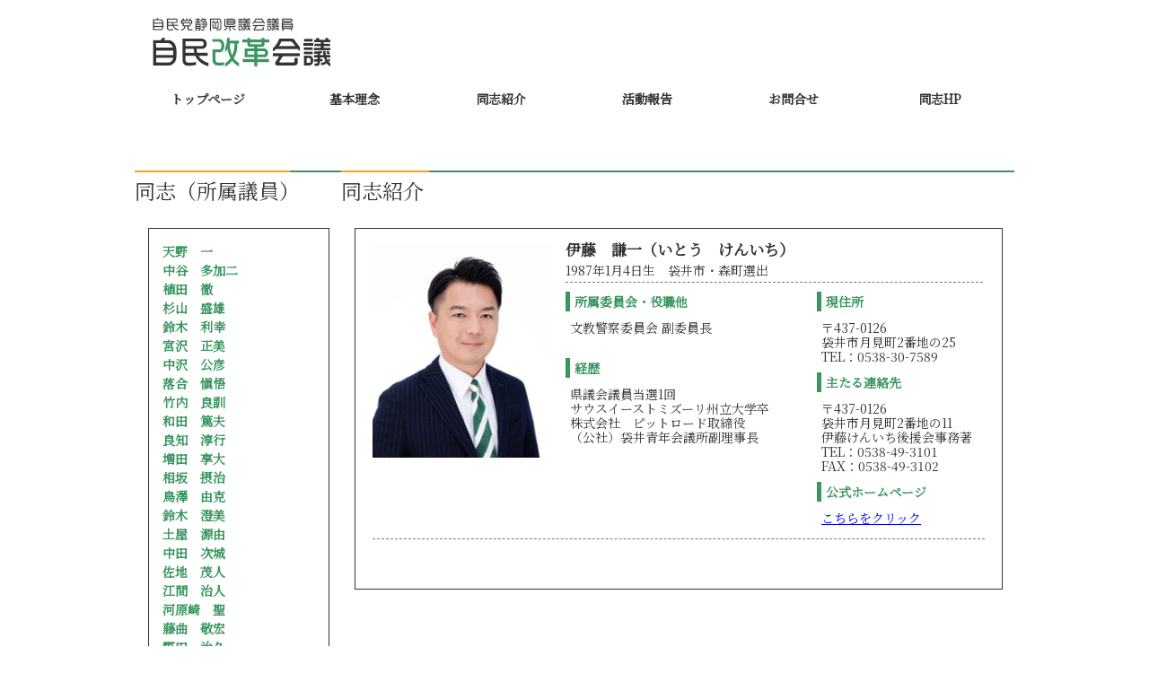

--- FILE ---
content_type: text/html
request_url: https://www.jimin-kk.com/dousi_dtl.php?cd=51
body_size: 8639
content:
<!DOCTYPE html>
<html>

 <head>
  <meta http-equiv="Content-Type" content="text/html; charset=utf-8" />
  <meta name="Keywords" content="静岡・自民改革会議,しずおか・じみんかいかくかいぎ,自民党静岡県議会新会派,静岡県議会の新会派,刷新集団,県民目線の政策集団," />
  <meta name="Description" content="常に県民目線での政策提言・県政運営をモットーに、同じ志を抱く自民党所属議員たちで旗揚げした、静岡県議会の新会派「自民改革会議」の公式Webサイトです。" />
  <title>静岡県議会・自民改革会議 公式サイト</title>
  <link href="css/style.css" rel="stylesheet" type="text/css">
  <link rel="stylesheet" type="text/css" href="css/slider-pro.min.css">
 </head>
 
 <body>


<div class="top01">
 <div class="top02">
  <a href="index.php"><img src="img/main_ttl.png" style="padding:20px 20px 10px"></a>
<!-- menu↓ -->
  <div class="menu01">
   <nav>
    <li><a href="index.php">トップページ</a></li>
    <li><a href="rinen.php">基本理念</a></li>
    <li><a href="dousi.php">同志紹介</a></li>
    <li><a href="katsu.php">活動報告</a></li>
    <li><a href="toi.php">お問合せ</a></li>
    <li><a href="hp_link.php">同志HP</a></li>
   </nav>
  </div>
 </div>
</div>

<!-- 同志左↓ -->
  <div class="top02">
   <div class="top05">
    <div class="title07">同志（所属議員）</div>
    <div class="waku03">

     <div class="topi01"><a href="dousi_dtl.php?cd=2">天野　一</a></div>
     <div class="topi01"><a href="dousi_dtl.php?cd=3">中谷　多加二</a></div>
     <div class="topi01"><a href="dousi_dtl.php?cd=4">植田　徹</a></div>
     <div class="topi01"><a href="dousi_dtl.php?cd=5">杉山　盛雄</a></div>
     <div class="topi01"><a href="dousi_dtl.php?cd=6">鈴木　利幸</a></div>
     <div class="topi01"><a href="dousi_dtl.php?cd=8">宮沢　正美</a></div>
     <div class="topi01"><a href="dousi_dtl.php?cd=9">中沢　公彦</a></div>
     <div class="topi01"><a href="dousi_dtl.php?cd=11">落合　愼悟</a></div>
     <div class="topi01"><a href="dousi_dtl.php?cd=12">竹内　良訓</a></div>
     <div class="topi01"><a href="dousi_dtl.php?cd=13">和田　篤夫</a></div>
     <div class="topi01"><a href="dousi_dtl.php?cd=17">良知　淳行</a></div>
     <div class="topi01"><a href="dousi_dtl.php?cd=18">増田　享大</a></div>
     <div class="topi01"><a href="dousi_dtl.php?cd=19">相坂　摂治</a></div>
     <div class="topi01"><a href="dousi_dtl.php?cd=21">鳥澤　由克</a></div>
     <div class="topi01"><a href="dousi_dtl.php?cd=22">鈴木　澄美</a></div>
     <div class="topi01"><a href="dousi_dtl.php?cd=23">土屋　源由</a></div>
     <div class="topi01"><a href="dousi_dtl.php?cd=41">中田　次城</a></div>
     <div class="topi01"><a href="dousi_dtl.php?cd=25">佐地　茂人</a></div>
     <div class="topi01"><a href="dousi_dtl.php?cd=26">江間　治人</a></div>
     <div class="topi01"><a href="dousi_dtl.php?cd=27">河原崎　聖</a></div>
     <div class="topi01"><a href="dousi_dtl.php?cd=28">藤曲　敬宏</a></div>
     <div class="topi01"><a href="dousi_dtl.php?cd=29">野田　治久</a></div>
     <div class="topi01"><a href="dousi_dtl.php?cd=30">木内　満</a></div>
     <div class="topi01"><a href="dousi_dtl.php?cd=31">坪内　秀樹</a></div>
     <div class="topi01"><a href="dousi_dtl.php?cd=32">飯田　末夫</a></div>
     <div class="topi01"><a href="dousi_dtl.php?cd=33">西原　明美</a></div>
     <div class="topi01"><a href="dousi_dtl.php?cd=34">市川　秀之</a></div>
     <div class="topi01"><a href="dousi_dtl.php?cd=35">鈴木　啓嗣</a></div>
     <div class="topi01"><a href="dousi_dtl.php?cd=36">伊丹　雅治</a></div>
     <div class="topi01"><a href="dousi_dtl.php?cd=37">勝俣　昇</a></div>
     <div class="topi01"><a href="dousi_dtl.php?cd=38">杉本　好重</a></div>
     <div class="topi01"><a href="dousi_dtl.php?cd=42">小沼　秀朗</a></div>
     <div class="topi01"><a href="dousi_dtl.php?cd=43">望月　香世子</a></div>
     <div class="topi01"><a href="dousi_dtl.php?cd=44">大石　健司</a></div>
     <div class="topi01"><a href="dousi_dtl.php?cd=45">岩田　徹也</a></div>
     <div class="topi01"><a href="dousi_dtl.php?cd=46">加畑　毅</a></div>
     <div class="topi01"><a href="dousi_dtl.php?cd=47">加藤　祐喜</a></div>
     <div class="topi01"><a href="dousi_dtl.php?cd=48">赤堀　慎吾</a></div>
     <div class="topi01"><a href="dousi_dtl.php?cd=49">河原崎　全</a></div>
     <div class="topi01"><a href="dousi_dtl.php?cd=50">天野　多美子</a></div>
     <div class="topi01"><a href="dousi_dtl.php?cd=51">伊藤　謙一</a></div>

<!-- 詳細が無い先生↓※非表示になってる -->

<!-- 詳細が無い先生↑※非表示になってる -->

    </div>
   </div>
  </div>

<!-- 同志紹介↓ -->


  <div class="top02">
   <div class="top06">
    <div class="title08">同志紹介</div>
    <div class="waku04">
     <div class="dousi01">
      <div style="float:left;"><img src="d_img/dm051.jpg" width="200px;"></div>
      <div class="dousi02">
       <div class="dousi03">伊藤　謙一（いとう　けんいち）</div>
        1987年1月4日<!--昭和17年6月8日-->生　袋井市・森町選出
      </div>
      <div class="dousi_l">
       <div class="dousi_ttl">所属委員会・役職他</div>
       <div class="dousi_naka">
文教警察委員会 副委員長<br> <br>       </div>

       <div class="dousi_ttl">経歴</div>
       <div class="dousi_naka">
県議会議員当選1回<br>サウスイーストミズーリ州立大学卒<br>株式会社　ピットロード取締役<br>（公社）袋井青年会議所副理事長<br>       </div>
      </div>
      <div class="dousi_r">
       <div class="dousi_ttl">現住所</div>
       <div class="dousi_naka">
〒437-0126<br>袋井市月見町2番地の25<br>TEL：0538-30-7589<br>       </div>

       <div class="dousi_ttl">主たる連絡先</div>
       <div class="dousi_naka">
〒437-0126<br>袋井市月見町2番地の11<br>伊藤けんいち後援会事務著     <br>TEL：0538-49-3101<br>FAX：0538-49-3102<br>
       </div>


       <div class="dousi_ttl">公式ホームページ</div>
       <div class="dousi_naka">
        <a href="http://ito-kenichi.com" target="_blank">こちらをクリック</a>
       </div>

      </div>
      <div class="clr"></div>
      <div class="line01"></div>
      <div class="dousi_copy">
       <div style="font-size:20px; font-weight:bold; line-height:140%;">
               </div>
       <div style="margin-top:15px;"></div>
      </div>
      <div class="dousi_copy">

      </div>
     </div>
    </div>
   </div>
  </div>
  <div class="clr"></div>

<!-- バナー↓ -->
<div class="top02">
 <div style="margin-top:50px; border-top:solid 2px #39965f;"></div>
 <div class="ban01"><a href="nittei.php"><img src="img/sche_ban01.jpg" onmouseover="this.src='img/sche_ban02.jpg'" onmouseout="this.src='img/sche_ban01.jpg'"></a></div>
 <div class="ban01"><a href="arc.php"><img src="img/arch_ban01.jpg" onmouseover="this.src='img/arch_ban02.jpg'" onmouseout="this.src='img/arch_ban01.jpg'"></a></div>
 <div class="ban01"><a href="topics.php"><img src="img/topi_ban01.jpg" onmouseover="this.src='img/topi_ban02.jpg'" onmouseout="this.src='img/topi_ban01.jpg'"></a></div>
 <div class="clr"></div>
</div>

<!-- footer↓ -->
<!-- footer↓ -->
  <div class="foot01">
   <div class="foot02">
    <div class="foot_l">
     <li><a href="index.php">トップページ</a></li>
     <li><a href="rinen.php">基本理念</a></li>
     <li><a href="dousi.php">同志紹介</a></li>
     <li><a href="katsu.php">活動報告</a></li>
     <li><a href="toi.php">お問合せ</a></li>
     <li><a href="hp_link.php">同志HP</a></li>
    </div>
    <div class="foot_l">
     <li><a href="nittei.php">会派日程表</a></li>
     <li><a href="arc.php">県議会アーカイヴ</a></li>
     <li><a href="topics.php">県政トピックス</a></li></br>
     </br>
     <li><a href="kojin.php">個人情報について</a></li>
    </div>
 
    <div class="foot_r">
     <img src="img/foot_ttl.png" style="padding:30px">
     <div style="padding:0 20px">Copyright(c)自民改革会議 All Rights Reserved.</div>
    </div>
    <div class="clr"></div>
   </div>
  </div>

 </body>

</html>


--- FILE ---
content_type: text/css
request_url: https://www.jimin-kk.com/css/style.css
body_size: 10347
content:
/* CSS Document */
@import url('https://fonts.googleapis.com/css?family=Noto+Serif+JP&display=swap');

html,body {
	margin: 0px;
	font-family: 'Noto Serif JP';
	line-height: 120%;
	font-size: 14px;
	color:#333;
	height:100%;
}

.top01 {
	width: 100%;
	background-color: #fff;
	opacity: 1; /* 55���s�����x(��45������) */
	position: fixed;
	z-index: 999;
}

.top02 {
	width:980px;
	margin:0 auto;
	background-color: #fff;
	padding-top:140px
	opacity: 1; /* 55���s�����x(��45������) */
}

.top03 {
	width:490px;
	margin:0 auto;
	background-color: #fff;
	opacity: 1; /* 55���s�����x(��45������) */
	float:left;
}

/* index�y�[�W�ȊO��ԏ�̍��ڂŎg�� */
.top04 {
	width:980px;
	padding-top: 140px;
	margin:0 auto;
	background-color: #fff;
	opacity: 1; /* 55���s�����x(��45������) */
}

/* dousi.html�p */
.top05 {
	width:230px;
	padding-top: 140px;
	margin:0 auto;
	background-color: #fff;
	float:left;
}

.top06 {
	width:750px;
	padding-top: 140px;
	margin:0 auto;
	background-color: #fff;
	float:left;
}

.menu01 {
	text-align:center;
	margin:0 auto;
	width:980px;
}

nav li {
	width: 163px;
	margin: 15px 0 22px;
	text-align: center;
	font-weight: bold;
	background-color: #fff;
	opacity: 1; /* 55���s�����x(��45������) */
	list-style: none;
	float: left;
}

nav li a {
	text-decoration: none;
	color: #333;
}

nav a:hover {
	border-radius: 10px;
	padding: 13px 25px;
	background-color: #39965f;
	color: #fff;
	-webkit-transition: all 0.7s ease;
}

.clr {
	clear: both;
}

/* �X���C�_�[�̔w�i�� */
.slide_back01 {
	position: relative;
	z-index: 1;
	width: 100%;
	height: auto;
	background-color: #39965f;
	background-image: -webkit-gradient(linear, 0 0, 100% 0, color-stop(.5, #f0fff0), color-stop(.7, transparent), to(transparent));
	-webkit-background-size: 5px; /* ���̑��� */
}

.slide_back02 {
	position: relative;
	z-index: 1;
	width: 100%;
	height: auto;
	background: url("../img/back01.jpg");
}

/* �^�C�g�������n�[�t�� */
/* 4�����p�� */
.title01 {
	margin-top: 50px;
	padding: 13px 0;
	width: 490px;
	border-top: solid 2px #39965f;
	position: relative;
	font-size: 23px;
	float: left;
}

.title01:after {
	position: absolute;
	content: " ";
	display: block;
	border-top: solid 2px #ffa500;
	top: -2px;
	width: 19%;
}
/* 7�����p�� */
.title02 {
	margin-top: 50px;
	padding: 13px 0;
	width: 490px;
	border-top: solid 2px #39965f;
	position: relative;
	font-size: 23px;
	float: left;
}

.title02:after {
	position: absolute;
	content: " ";
	display: block;
	border-top: solid 2px #ffa500;
	top: -2px;
	width: 33%;
}

/* �^�C�g�����������O�� */
.title03 {
	margin-top: 50px;
	padding: 13px 0;
	border-top: solid 2px #39965f;
	position: relative;
	font-size: 23px;
}

.title03:after {
	position: absolute;
	content: " ";
	display: block;
	border-top: solid 2px #ffa500;
	top: -2px;
	width: 19%;
}

/* �����O11�����p�� */
.title04 {
	margin-top: 50px;
	padding: 13px 0;
	border-top: solid 2px #39965f;
	position: relative;
	font-size: 23px;
}

.title04:after {
	position: absolute;
	content: " ";
	display: block;
	border-top: solid 2px #ffa500;
	top: -2px;
	width: 26%;
}

/* �����O6�����p�� */
.title05 {
	margin-top: 50px;
	padding: 13px 0;
	border-top: solid 2px #39965f;
	position: relative;
	font-size: 23px;
}

.title05:after {
	position: absolute;
	content: " ";
	display: block;
	border-top: solid 2px #ffa500;
	top: -2px;
	width: 15%;
}

/* �����O4�����p�� */
.title06 {
	margin-top: 50px;
	padding: 13px 0;
	border-top: solid 2px #39965f;
	position: relative;
	font-size: 23px;
}

.title06:after {
	position: absolute;
	content: " ";
	display: block;
	border-top: solid 2px #ffa500;
	top: -2px;
	width: 10%;
}

/* �����O5�����p�� */
.title09 {
	margin-top: 50px;
	padding: 13px 0;
	border-top: solid 2px #39965f;
	position: relative;
	font-size: 23px;
}

.title09:after {
	position: absolute;
	content: " ";
	display: block;
	border-top: solid 2px #ffa500;
	top: -2px;
	width: 13%;
}

/* �^�C�g��dousi.html�p�� */

.title07 {
	margin-top: 50px;
	padding: 13px 0;
	width: 230px;
	border-top: solid 2px #39965f;
	position: relative;
	font-size: 23px;
	float: left;
}

.title07:after {
	position: absolute;
	content: " ";
	display: block;
	border-top: solid 2px #ffa500;
	top: -2px;
	width: 75%;
}

.title08 {
	margin-top: 50px;
	padding: 13px 0;
	width: 750px;
	border-top: solid 2px #39965f;
	position: relative;
	font-size: 23px;
	float: left;
}

.title08:after {
	position: absolute;
	content: " ";
	display: block;
	border-top: solid 2px #ffa500;
	top: -2px;
	width: 13%;
}

/* ���L�g�n�[�t�� */
.waku01 {
	width: 430px;
	margin: 20px 15px 10px;
	padding: 15px;
	text-align: left;
	border: solid 1px #333;
	float:left;
}

/* ���L�g�� */
.waku02 {
	width: 920px;
	margin: 20px 15px 10px;
	padding: 15px;
	text-align: left;
	border: solid 1px #333;
	float:left;
}

/* �gdousi.html�p�� */
.waku03 {
	width: 170px;
	margin: 20px 15px 10px;
	padding: 15px;
	text-align: left;
	border: solid 1px #333;
	float:left;
}

.waku04 {
	width: 690px;
	margin: 20px 15px 10px;
	padding: 15px;
	text-align: left;
	border: solid 1px #333;
	float:left;
}

/* ���L�_���� */
.line01 {
	margin: 10px 0;
	border-bottom: dashed 1px #777;
}

/* �����\�� */

table.nittei {
	width: 800px;
	margin: 0 auto;
	text-align: center;
	vertical-align: middle;
	border-collapse: collapse;
}

table.nittei th ,table.nittei td {
	border: solid 1px #333;
}

table.nittei th {
	background: #daffb8;
}

table.nittei td {
	padding: 7px 10px;
}

td.ny01 { /* ���e */
	text-align: left;
}

td.ho01 { /* �x�� */
	color: #f00;
}

/* �g�s�b�N�X��topics�� */
table.topics {
	width: 800px;
	margin: 0 auto;
	text-align: center;
	vertical-align: middle;
	border-collapse: collapse;
}

table.topics a {
	text-decoration: none;
	color: #39965f;
	font-weight: bold;
}

table.topics th ,table.topics td {
	border: solid 1px #333;
}

table.topics th {
	background: #39965f;
	color: #fff;
}

table.topics td {
	padding: 7px 10px;
}

/* �g�s�b�N�X��index�� */
.topi01 a {
	text-decoration: none;
	color: #39965f;
	line-height: 150%;
	font-weight: bold;
}

.topi01 a:hover {
	border-radius: 2px;
	padding: 0 5px;
	background-color: #39965f;
	color: #fff;
	-webkit-transition: all 0s ease;
}

.topi02 a {
	text-decoration: none;
	color: #39965f;
	line-height: 150%;
	font-weight: bold;
}

.topi02 a:hover {
	padding: 3px 0;
	border-top: solid 1px #39965f;
	border-bottom: solid 1px #39965f;
}

/* �o�i�[�� */

.ban01 {
	margin: 20px 20px 10px;
	float:left;
}

/* �����N�� */
.link_ttl {
	margin: 30px 15px 5px;
	padding: 10px;
	font-size: 16px;
	border-left: solid 5px #ffa500;
	background: transparent;/*�w�i������*/
}

.link_box a {
	width: 284px;
	margin: 20px;
	padding: 20px 0;
	text-align: center;
	text-decoration: none;
	border: 1px solid #333;
	color: #333;
	font-size: 18px;
	transition: all 0.5s;
	float:left;
}
.link_box a:hover {
	border-radius: 50px;
	border: 0.5px solid #fff;
	background-color: #fff;
	background-image: -webkit-gradient(linear, 0 0, 100% 0, color-stop(.5, #e6e6e6), color-stop(.5, transparent), to(transparent));
	-webkit-background-size: 5px; /* ���̑��� */
}

.link_text01 {
	position: relative;
	margin:0 20px;
	top: 120px;
	font-size:17px;
	z-index: 2;
	float: left;
}

.link_img01 {
	position: relative;
	top: -20px;
	margin:20px 20px 0;
	z-index: 1;
	float: right;
}


/* ���u�Љ */
.dousi01 {
	width: 682px;
	margin: 0 auto;
}

.dousi02 {
	width: 465px;
	margin-left: 15px;
	padding-bottom: 5px;
	float: left;
	border-bottom: dashed 1px #777;
}

.dousi03 {
	padding-bottom: 7px;
	font-size: 17px;
	font-weight: bold;
}

.dousi_l {
	width: 270px;
	margin-left: 15px;
	padding-bottom: 5px;
	float: left;
}

.dousi_r {
	width: 185px;
	margin-left: 10px;
	padding-bottom: 5px;
	float: left;
}

.dousi_ttl {
	margin: 10px 0;
	padding: 3px 5px;
	border-left: solid 5px #39965f;
	color: #39965f;
	font-weight: bold;
	background: transparent;/*�w�i������*/
}

.dousi_naka {
	padding-left: 5px;
}

.dousi_copy {
	width: 310px;
	margin: 10px 10px 0;
	padding-bottom: 5px;
	float: left;
}

.dousi_cap {
	width: 321px;
	text-align: right;
	padding: 5px;
}

/* �����Љ */
.yaku_ttl {
	margin: 10px 20px 0;
	padding: 10px;
	font-size: 16px;
	border-left: solid 5px #ffa500;
	background: transparent;/*�w�i������*/
}

table.yaku {
	width: 750px;
	margin: 10px auto 30px;
	font-size: 16px;

}

table.yaku td {
	padding: 7px 30px;
	border-bottom: dashed 1px #777;
}

/* �����񍐁� */
.katsu_ttl01 { /* index�y�[�W */
	width:380px;
	padding:0 5px 10px 5px;
	font-size:16px;
	font-weight: bold;
	border-bottom: dashed 1px #777;
}

.katsu_ttl01 a { /* index�y�[�W */
	color: #39965f; 
	text-decoration: none;
}

.katsu_waku {
	width: 700px;
	margin: 5px auto;
	padding: 15px;
	text-align: left;
	border: solid 1px #333;
}

.katsu_naka01 {
	width: 694px;
	padding: 3px;
}

.katsu_naka02 {
	width: 600px;
	padding: 3px;
}

.katsu_ttl02 {
	padding: 3px 3px 5px;
	font-size: 20px;
	font-weight: bold;
	color: #39965f; 
}

.katsu_date {
	text-align: left;
	padding: 5px 5px 0;
	font-size: 15px;
}

.katsu_pic {
	padding: 15px 5px 0;
}

/* �l��� */
.kjn_ttl {
	font-weight: bold;
	border-bottom: solid 1px #333;
	line-height: 200%;
}

.kjn01 {
	margin: 10px;
	line-height: 150%;
}

.kjn01 li {
	padding-bottom: 5px;
	list-style: disc;
}

/* ���⍇���� */
.toi01 {
	margin: 15px 50px 30px;
}

.toi02 {
	overflow: hidden;
	margin: 10px 0;
}

.toiwaku {
	float: left;
	width: 350px;
	padding:5px;
}

.hosi01 {
	color: #fff;
	font-size: 10px;
	padding: 5px;
}

.label01 {
	float: left;
	width: 130px;
	text-align: center;
	padding: 5px 10px;
	margin-right: 30px;
	color: #fff;
	border: 1px solid #39965f;
	background-color: #39965f;
}

.input {
	float: left;
	width: 350px;
	padding:5px;
}

/* footer�� */
.foot01 {
	position: relative;
	z-index: 1;
	width: 100%;
	height: auto;
	margin-top: 30px;
	padding: 20px 0;
	background: url("../img/back01.jpg");
}

.foot02 {
	background-color: rgba( 255, 255, 255, 0.7);
	border-radius: 10px;
	z-index:2;
	width: 980px;
	margin: 10px auto;
}

.foot_l {
	width: 150px;
	margin:15px;
	padding: 10px;
	float:left;
}

.foot_l li {
	list-style: none;
	line-height: 190%;
}

.foot_l li a {
	text-decoration: none;
	color: #333;
	font-weight: bold;

}

.foot_l a:hover {
	padding: 2px 5px;
	background: transparent;/*�w�i������*/
	border-left: solid 5px #39965f;
	color: #39965f;
	-webkit-transition: all 0.5s ease;
}

.foot_r {
	width: 450px;
	text-align: right;
	margin: 50px 20px 0;
	float:right;
}
